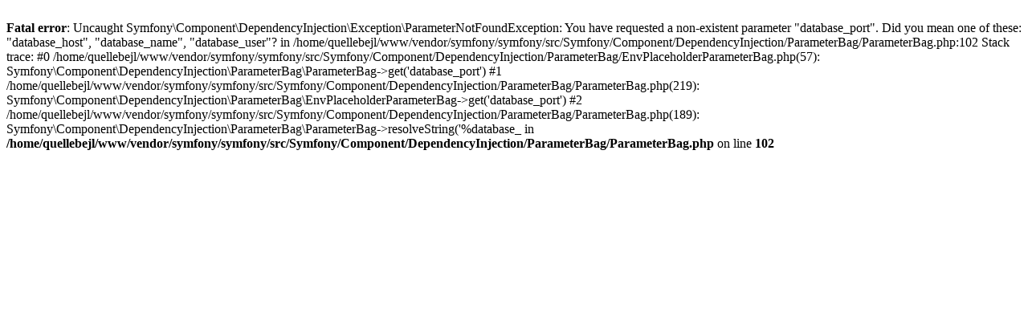

--- FILE ---
content_type: text/html; charset=utf-8
request_url: https://www.quellebellesemaine.fr/16-boissons
body_size: 262
content:
<br />
<b>Fatal error</b>:  Uncaught Symfony\Component\DependencyInjection\Exception\ParameterNotFoundException: You have requested a non-existent parameter &quot;database_port&quot;. Did you mean one of these: &quot;database_host&quot;, &quot;database_name&quot;, &quot;database_user&quot;? in /home/quellebejl/www/vendor/symfony/symfony/src/Symfony/Component/DependencyInjection/ParameterBag/ParameterBag.php:102
Stack trace:
#0 /home/quellebejl/www/vendor/symfony/symfony/src/Symfony/Component/DependencyInjection/ParameterBag/EnvPlaceholderParameterBag.php(57): Symfony\Component\DependencyInjection\ParameterBag\ParameterBag-&gt;get('database_port')
#1 /home/quellebejl/www/vendor/symfony/symfony/src/Symfony/Component/DependencyInjection/ParameterBag/ParameterBag.php(219): Symfony\Component\DependencyInjection\ParameterBag\EnvPlaceholderParameterBag-&gt;get('database_port')
#2 /home/quellebejl/www/vendor/symfony/symfony/src/Symfony/Component/DependencyInjection/ParameterBag/ParameterBag.php(189): Symfony\Component\DependencyInjection\ParameterBag\ParameterBag-&gt;resolveString('%database_ in <b>/home/quellebejl/www/vendor/symfony/symfony/src/Symfony/Component/DependencyInjection/ParameterBag/ParameterBag.php</b> on line <b>102</b><br />
